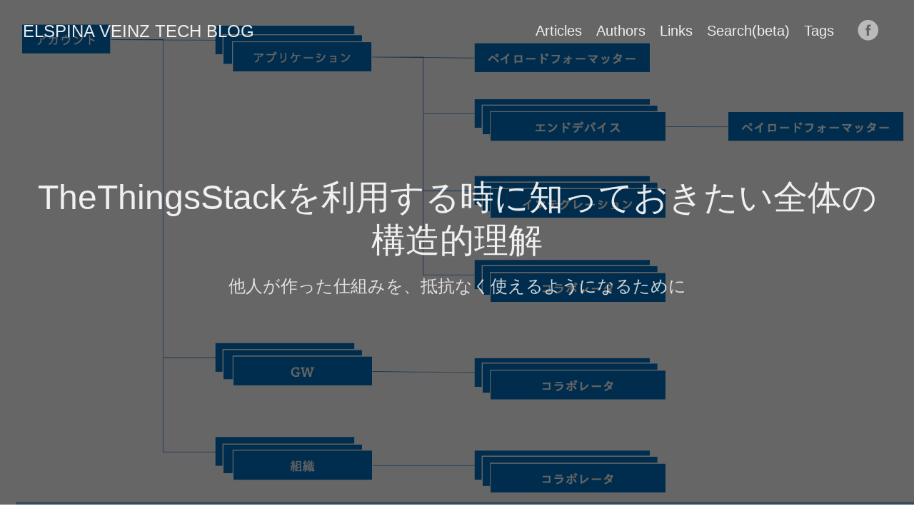

--- FILE ---
content_type: text/html
request_url: https://techblog.elspina.space/lorawan-tts-tips-02/
body_size: 6136
content:
<!DOCTYPE html>
<html lang="en">
  <head>
    <meta charset="utf-8">
    <meta http-equiv="X-UA-Compatible" content="IE=edge,chrome=1">
    
    <title>TheThingsStackを利用する時に知っておきたい全体の構造的理解 | ELSPINA VEINZ TECH BLOG</title>
    <meta name="viewport" content="width=device-width,minimum-scale=1">
    <meta name="description" content="他人が作った仕組みを、抵抗なく使えるようになるために">
    <meta name="generator" content="Hugo 0.113.0">
    
    
      <META NAME="ROBOTS" CONTENT="INDEX, FOLLOW">
    

    
    
      <link href="/dist/css/app.4fc0b62e4b82c997bb0041217cd6b979.css" rel="stylesheet">
    

    
      <link rel="stylesheet" href="/assets/ananke/css/custom.css">
    

    
      
<link rel="shortcut icon" href="/images/favicon.ico" type="image/x-icon" />


    

    
    
    <meta property="og:title" content="TheThingsStackを利用する時に知っておきたい全体の構造的理解" />
<meta property="og:description" content="他人が作った仕組みを、抵抗なく使えるようになるために" />
<meta property="og:type" content="article" />
<meta property="og:url" content="https://techblog.elspina.space/lorawan-tts-tips-02/" /><meta property="article:section" content="post" />
<meta property="article:published_time" content="2022-03-04T10:15:56+09:00" />
<meta property="article:modified_time" content="2022-03-04T10:15:56+09:00" />
<meta itemprop="name" content="TheThingsStackを利用する時に知っておきたい全体の構造的理解">
<meta itemprop="description" content="他人が作った仕組みを、抵抗なく使えるようになるために"><meta itemprop="datePublished" content="2022-03-04T10:15:56+09:00" />
<meta itemprop="dateModified" content="2022-03-04T10:15:56+09:00" />
<meta itemprop="wordCount" content="1195">
<meta itemprop="keywords" content="iot,lpwan,lorawan,tts,ttn,tips," /><meta name="twitter:card" content="summary"/>
<meta name="twitter:title" content="TheThingsStackを利用する時に知っておきたい全体の構造的理解"/>
<meta name="twitter:description" content="他人が作った仕組みを、抵抗なく使えるようになるために"/>

      
    
	
  <script async src="https://www.googletagmanager.com/gtag/js?id=G-29JX14TPHH"></script><script>window.dataLayer = window.dataLayer || [];function gtag(){dataLayer.push(arguments);}gtag("js", new Date());gtag("config", "G-29JX14TPHH");</script></head>

  <body class="ma0 avenir bg-white production">
    
   
  

  
  
  <header class="cover bg-top" style="background-image: url('https://techblog.elspina.space/lorawan-tts-tips-02/tts_entities.png');">
    <div class="pb3-m pb6-l bg-black-60">
      <nav class="pv3 ph3 ph4-ns" role="navigation">
  <div class="flex-l justify-between items-center center">
    <a href="/" class="f3 fw2 hover-white no-underline white-90 dib">
      
        ELSPINA VEINZ TECH BLOG
      
    </a>
    <div class="flex-l items-center">
      

      
        <ul class="pl0 mr3">
          
          <li class="list f5 f4-ns fw4 dib pr3">
            <a class="hover-white no-underline white-90" href="/post/" title="Articles page">
              Articles
            </a>
          </li>
          
          <li class="list f5 f4-ns fw4 dib pr3">
            <a class="hover-white no-underline white-90" href="/authors/" title="Authors page">
              Authors
            </a>
          </li>
          
          <li class="list f5 f4-ns fw4 dib pr3">
            <a class="hover-white no-underline white-90" href="https://elspina.veinz.tech/links/" title="Links page">
              Links
            </a>
          </li>
          
          <li class="list f5 f4-ns fw4 dib pr3">
            <a class="hover-white no-underline white-90" href="/search_beta/" title="Search(beta) page">
              Search(beta)
            </a>
          </li>
          
          <li class="list f5 f4-ns fw4 dib pr3">
            <a class="hover-white no-underline white-90" href="/tags/" title="Tags page">
              Tags
            </a>
          </li>
          
        </ul>
      
      



<a href="https://facebook.com/ElspinaVeinz" target="_blank" class="link-transition facebook link dib z-999 pt3 pt0-l mr1" title="Facebook link" rel="noopener" aria-label="follow on Facebook——Opens in a new window">
  <svg height="32px"  style="enable-background:new 0 0 67 67;" version="1.1" viewBox="0 0 67 67" width="32px" xml:space="preserve" xmlns="http://www.w3.org/2000/svg" xmlns:xlink="http://www.w3.org/1999/xlink"><path d="M28.765,50.32h6.744V33.998h4.499l0.596-5.624h-5.095  l0.007-2.816c0-1.466,0.14-2.253,2.244-2.253h2.812V17.68h-4.5c-5.405,0-7.307,2.729-7.307,7.317v3.377h-3.369v5.625h3.369V50.32z   M33,64C16.432,64,3,50.569,3,34S16.432,4,33,4s30,13.431,30,30S49.568,64,33,64z" style="fill-rule:evenodd;clip-rule:evenodd;"/></svg>

<span class="new-window"><svg  height="8px"  style="enable-background:new 0 0 1000 1000;" version="1.1" viewBox="0 0 1000 1000" width="8px" xml:space="preserve" xmlns="http://www.w3.org/2000/svg" xmlns:xlink="http://www.w3.org/1999/xlink" >
<path d="M598 128h298v298h-86v-152l-418 418-60-60 418-418h-152v-86zM810 810v-298h86v298c0 46-40 86-86 86h-596c-48 0-86-40-86-86v-596c0-46 38-86 86-86h298v86h-298v596h596z" style="fill-rule:evenodd;clip-rule:evenodd;fill:;"/>
</svg>
</span></a>













    </div>
  </div>
</nav>

      <div class="tc-l pv6 ph3 ph4-ns">
        
          <h1 class="f2 f1-l fw2 white-90 mb0 lh-title">TheThingsStackを利用する時に知っておきたい全体の構造的理解</h1>
          
            <h2 class="fw1 f5 f3-l white-80 measure-wide-l center lh-copy mt3 mb4">
              他人が作った仕組みを、抵抗なく使えるようになるために
            </h2>
          
        
      </div>
    </div>
  </header>



    
    <main class="pb7" role="main">
      
  
  <article class="flex-l flex-wrap justify-between mw8 center ph3">
    <header class="mt4 w-100">
      <aside class="instapaper_ignoref b helvetica tracked">
          
        ARTICLES
      </aside>
      




  <div id="sharing" class="mt3">

    
    <a href="https://www.facebook.com/sharer.php?u=https://techblog.elspina.space/lorawan-tts-tips-02/" class="facebook no-underline" aria-label="share on Facebook">
      <svg height="32px"  style="enable-background:new 0 0 67 67;" version="1.1" viewBox="0 0 67 67" width="32px" xml:space="preserve" xmlns="http://www.w3.org/2000/svg" xmlns:xlink="http://www.w3.org/1999/xlink"><path d="M28.765,50.32h6.744V33.998h4.499l0.596-5.624h-5.095  l0.007-2.816c0-1.466,0.14-2.253,2.244-2.253h2.812V17.68h-4.5c-5.405,0-7.307,2.729-7.307,7.317v3.377h-3.369v5.625h3.369V50.32z   M33,64C16.432,64,3,50.569,3,34S16.432,4,33,4s30,13.431,30,30S49.568,64,33,64z" style="fill-rule:evenodd;clip-rule:evenodd;"/></svg>

    </a>

    
    
    <a href="https://twitter.com/share?url=https://techblog.elspina.space/lorawan-tts-tips-02/&amp;text=TheThingsStack%e3%82%92%e5%88%a9%e7%94%a8%e3%81%99%e3%82%8b%e6%99%82%e3%81%ab%e7%9f%a5%e3%81%a3%e3%81%a6%e3%81%8a%e3%81%8d%e3%81%9f%e3%81%84%e5%85%a8%e4%bd%93%e3%81%ae%e6%a7%8b%e9%80%a0%e7%9a%84%e7%90%86%e8%a7%a3" class="twitter no-underline" aria-label="share on Twitter">
      <svg height="32px"  style="enable-background:new 0 0 67 67;" version="1.1" viewBox="0 0 67 67" width="32px" xml:space="preserve" xmlns="http://www.w3.org/2000/svg" xmlns:xlink="http://www.w3.org/1999/xlink"><path d="M37.167,22.283c-2.619,0.953-4.274,3.411-4.086,6.101  l0.063,1.038l-1.048-0.127c-3.813-0.487-7.145-2.139-9.974-4.915l-1.383-1.377l-0.356,1.017c-0.754,2.267-0.272,4.661,1.299,6.271  c0.838,0.89,0.649,1.017-0.796,0.487c-0.503-0.169-0.943-0.296-0.985-0.233c-0.146,0.149,0.356,2.076,0.754,2.839  c0.545,1.06,1.655,2.097,2.871,2.712l1.027,0.487l-1.215,0.021c-1.173,0-1.215,0.021-1.089,0.467  c0.419,1.377,2.074,2.839,3.918,3.475l1.299,0.444l-1.131,0.678c-1.676,0.976-3.646,1.526-5.616,1.568  C19.775,43.256,19,43.341,19,43.405c0,0.211,2.557,1.397,4.044,1.864c4.463,1.377,9.765,0.783,13.746-1.568  c2.829-1.673,5.657-5,6.978-8.221c0.713-1.716,1.425-4.851,1.425-6.354c0-0.975,0.063-1.102,1.236-2.267  c0.692-0.678,1.341-1.419,1.467-1.631c0.21-0.403,0.188-0.403-0.88-0.043c-1.781,0.636-2.033,0.551-1.152-0.402  c0.649-0.678,1.425-1.907,1.425-2.267c0-0.063-0.314,0.042-0.671,0.233c-0.377,0.212-1.215,0.53-1.844,0.72l-1.131,0.361l-1.027-0.7  c-0.566-0.381-1.361-0.805-1.781-0.932C39.766,21.902,38.131,21.944,37.167,22.283z M33,64C16.432,64,3,50.569,3,34S16.432,4,33,4  s30,13.431,30,30S49.568,64,33,64z" style="fill-rule:evenodd;clip-rule:evenodd;fill:;"/></svg>

    </a>

    
    <a href="https://www.linkedin.com/shareArticle?mini=true&amp;url=https://techblog.elspina.space/lorawan-tts-tips-02/&amp;title=TheThingsStack%e3%82%92%e5%88%a9%e7%94%a8%e3%81%99%e3%82%8b%e6%99%82%e3%81%ab%e7%9f%a5%e3%81%a3%e3%81%a6%e3%81%8a%e3%81%8d%e3%81%9f%e3%81%84%e5%85%a8%e4%bd%93%e3%81%ae%e6%a7%8b%e9%80%a0%e7%9a%84%e7%90%86%e8%a7%a3" class="linkedin no-underline" aria-label="share on LinkedIn">
      <svg  height="32px"  style="enable-background:new 0 0 65 65;" version="1.1" viewBox="0 0 65 65" width="32px" xml:space="preserve" xmlns="http://www.w3.org/2000/svg" xmlns:xlink="http://www.w3.org/1999/xlink">
  <path d="M50.837,48.137V36.425c0-6.275-3.35-9.195-7.816-9.195  c-3.604,0-5.219,1.983-6.119,3.374V27.71h-6.79c0.09,1.917,0,20.427,0,20.427h6.79V36.729c0-0.609,0.044-1.219,0.224-1.655  c0.49-1.22,1.607-2.483,3.482-2.483c2.458,0,3.44,1.873,3.44,4.618v10.929H50.837z M22.959,24.922c2.367,0,3.842-1.57,3.842-3.531  c-0.044-2.003-1.475-3.528-3.797-3.528s-3.841,1.524-3.841,3.528c0,1.961,1.474,3.531,3.753,3.531H22.959z M34,64  C17.432,64,4,50.568,4,34C4,17.431,17.432,4,34,4s30,13.431,30,30C64,50.568,50.568,64,34,64z M26.354,48.137V27.71h-6.789v20.427  H26.354z" style="fill-rule:evenodd;clip-rule:evenodd;fill:;"/>
</svg>

    </a>
  </div>


      <h1 class="f1 athelas mt3 mb1">
	
	TheThingsStackを利用する時に知っておきたい全体の構造的理解
		
      </h1>
      
      
      <p class="tracked">
	<strong>
	  
	  
	  <a href="/authors/ka/" >KA</a>
	  
	  
	</strong>
      </p>
      
      
      
      <time class="f6 mv4 dib tracked" datetime="2022-03-04T10:15:56+09:00">2022.03.04</time>

      
      
    </header>
    <div class="nested-copy-line-height lh-copy serif f4 nested-links nested-img mid-gray pr4-l w-two-thirds-l"><p>使い慣れない道具や製品を使おうとするとき、詳細よりは、全体の仕組みを知りたくなりますよね。</p>
<p>目に見える道具や製品ですらその状態なので、IT/Web システムはなおさらですね。</p>
<p>今回は、OSS 化され、また無償利用も可能な LoRaWAN ネットワークサーバ<a href="https://www.thethingsnetwork.org/">TheThingsNetwork</a> Community Edition の全体構造について触れてみたいと思います。</p>
<h2 id="1-登場人物">1. 登場人物</h2>
<p>まず、主に登場してくる概念（エンティティ）を列挙します。</p>
<link href="https://fonts.googleapis.com/icon?family=Material+Icons" rel="stylesheet">


<div style="padding: 0.25em; color: #fff ; background-color: #6ab0de; border: 1px solid transparent;">
  <div style="display: flex;align-items: center;">
    <span class="material-icons" style="font-size: 18px;">
      edit
    </span>
    &nbsp;
    Note    
  </div>
</div>

<div style="padding: 0.75em; margin-bottom: 1rem; color: #666; background-color: #e7f2fa; border: 1px solid transparent;">

1. ユーザ </br>
2. アプリケーション </br>
3. ゲートウェイ </br>
4. 組織 </br>
5. ペイロードフォーマッター（デコーダともよぶ）</br>
6. エンドデバイス </br>
7. インテグレーション </br>
8. コラボレータ </br>

</div>

</br>
<h2 id="2-関係性">2. 関係性</h2>
<p>それぞれの関係性を表すと、下図のようになります。</p>
<p><a href="tts_entities.png"><img src="./tts_entities.png" alt="Entities&rsquo; Relation" title="Entities' Relation"></a></p>
<p>わかりやすいように、ユーザ（アカウント）単位で表現をしています。</p>
<p>重要なのは、「第一階層（ユーザと直接紐づくエンティティ）」と「アプリケーションの中身」です。</p>
</br>
<h2 id="3-第一階層">3. 第一階層</h2>
<p>ユーザと直接紐づくエンティティは３つあります。「アプリケーション」、「ゲートウェイ」、「組織」です。</p>
<p>それぞれ、複数登録することができます。</p>
<p><a href="level1.png"><img src="./level1.png" alt="Level1" title="第一階層"></a></p>
</br>
<h2 id="4-ゲートウェイ">4. ゲートウェイ</h2>
<p>順番が飛びますが、「ゲートウェイ」の部分を説明します。</p>
<p><a href="gateway.png"><img src="./gateway.png" alt="Gateway" title="ゲートウェイ"></a></p>
<p>ゲートウェイは、設置したLoRaWANゲートウェイを指します。ここに紐づくのが、「コラボレータ」です。</p>
<p>「コラボレータ」には、他ユーザ（のアカウント）、あるいは組織が入ります。コラボレータに登録された人・組織へは、当該ゲートウェイの状態を共有することが可能です。管理権限も細かく設定可能です。</p>
</br>
<h2 id="5-組織">5. 組織</h2>
<p>「組織」とは、複数のユーザ（のアカウント）や組織を一括りにしたい場合に使う概念です。ここで定義した「組織」を、自身が管理するゲートウェイやアプリケーションのコラボレータに追加することが可能です。</p>
<p><a href="organization.png"><img src="./organization.png" alt="Organization" title="組織"></a></p>
</br>
<h2 id="6-アプリケーション">6. アプリケーション</h2>
<p>最後に、少しだけ複雑なのが「アプリケーション」です。</p>
<p><a href="application.png"><img src="./application.png" alt="Application" title="アプリケーション"></a></p>
<p>当該アプリケーション全体に適用される「ペイロードフォーマッター」、複数の「エンドデバイス」、複数の「インテグレーション（外部連携）」、「コラボレータ」が紐づきます。そして、各エンドデバイスにも「ペイロードフォーマッター」を紐づけることが可能です。</p>
<p>なぜ、アプリケーション全体の「ペイロードフォーマッター」とエンドデバイス毎の「ペイロードフォーマッター」があるのか？少し不思議に思うかもしれません。</p>
<p>実は、複数登録できるエンドデバイスは、必ずしも同一種類のデバイスである必要はありません。温湿度センサー、距離センサー、GPSセンサーなど、用途に応じて様々なデバイスをアプリケーションに紐づけることが可能です。</p>
<p>この場合には、アプリケーション全体に紐づく「ペイロードフォーマッター」は使わず、デバイス毎に「ペイロードフォーマッター」を紐付けないと、それぞれの payload を正しくデコードできません。</p>
<p>「アプリケーション」をどう使うかはユーザ次第であり、汎用性を持たせた構造になっていると理解できます。</p>
<ul class="pa0">
  
   <li class="list">
     <a href="/tags/iot" class="link f5 grow no-underline br-pill ba ph3 pv2 mb2 dib black sans-serif">iot</a>
   </li>
  
   <li class="list">
     <a href="/tags/lpwan" class="link f5 grow no-underline br-pill ba ph3 pv2 mb2 dib black sans-serif">lpwan</a>
   </li>
  
   <li class="list">
     <a href="/tags/lorawan" class="link f5 grow no-underline br-pill ba ph3 pv2 mb2 dib black sans-serif">lorawan</a>
   </li>
  
   <li class="list">
     <a href="/tags/tts" class="link f5 grow no-underline br-pill ba ph3 pv2 mb2 dib black sans-serif">tts</a>
   </li>
  
   <li class="list">
     <a href="/tags/ttn" class="link f5 grow no-underline br-pill ba ph3 pv2 mb2 dib black sans-serif">ttn</a>
   </li>
  
   <li class="list">
     <a href="/tags/tips" class="link f5 grow no-underline br-pill ba ph3 pv2 mb2 dib black sans-serif">tips</a>
   </li>
  
</ul>
<div class="mt6 instapaper_ignoref">
      
      
      </div>
    </div>

    <aside class="w-30-l mt0-l"><br>
  





  <div class="bg-near-white pa3 mb4 nested-list-reset nested-copy-line-height nested-links shadow-4">
    <p class="f5 b mb3">Related</p>
    <ul class="pa0 list">
	   
	     <li  class="mb2">
               <b><a href="/lorawan-tts-tips-01/">
		 Tips: Gateway ID と Gateway EUIの混乱
               </a></b>
             </li>
	     
	     <li  class="mb2">
               <b><a href="/lpwan-trend/">
		 LoRaWANレンズを通して感じる世界と日本
               </a></b>
             </li>
	     
	     <li  class="mb2">
               <b><a href="/lorawan-tts-diff/">
		 TTS Community Edtion (TTN V3) と TTS Open Sourceの違い
               </a></b>
             </li>
	     
	     <li  class="mb2">
               <b><a href="/dic-hattetotte-03/">
		 LoRaWAN 対応 やわらか無線センサー ハッテトッテ®️ で室内環境をセンシング ~ Part III
               </a></b>
             </li>
	     
	     <li  class="mb2">
               <b><a href="/dic-hattetotte-02/">
		 LoRaWAN 対応 やわらか無線センサー ハッテトッテ®️ で室内環境をセンシング ~ Part II
               </a></b>
             </li>
	     
    </ul>
  </div>


<br>

<div class="bg-near-white pa3 mb4 nested-list-reset nested-copy-line-height nested-links shadow-4">
  <p class="f5 b mb3">Recently Updated</p>
    <ul>
      
      <li>
	<b><a href="/misc-techblog2note-by-ai/">Claude Codeのカスタムコマンドでnote用記事を自動生成する</a></b>
	<br>
	<time>2026.01.21</time>
      </li>
      
      <li>
	<b><a href="/misc-claudecode-mitekurun/">AIペアプログラミングで実現した業務システム開発の新境地</a></b>
	<br>
	<time>2026.01.16</time>
      </li>
      
      <li>
	<b><a href="/tts-mapper/">TTN Mapperの精神を引き継ぐ「TTS Mapper」を公開しました</a></b>
	<br>
	<time>2025.12.24</time>
      </li>
      
      <li>
	<b><a href="/misc-gemini-code-assist-ch32v003/">RISC-VマイコンCH32V003J4M6をGemini Code Assistで開発してみた</a></b>
	<br>
	<time>2025.12.22</time>
      </li>
      
      <li>
	<b><a href="/misc-gemini-code-assist-attiny/">Gemini Code Assistで2kBマイコン用スケッチを生成できるか？ATTiny202で実験</a></b>
	<br>
	<time>2025.12.19</time>
      </li>
      
    </ul>
</div>

<br>




<div class="bg-near-white pa3 mb4 nested-list-reset nested-copy-line-height nested-links shadow-4">
  <p class="f5 b mb3">Links</p>
    <ul>
      <li>
	<b><a href="https://elspina.veinz.tech/" target="_blank">ELSPINA VEINZ Official</a></b>
	<br>
	ELSPINA VEINZ 公式サイト
	<br><br>		
	<b><a href="https://ec.elspina.space/" target="_blank">ELSPINA VEINZ EC Shop</a></b>	
	<br>
	IoT製品を扱うEC Shop
	<br><br>
	<b><a href="https://www.thethingsnetwork.org/community/takasaki/" target="_blank">The Things Network Community Takasaki</a></b>
	<br>
	TTNコミュニティサイト
	<br><br>
      </li>
    </ul>
</div>

</aside>

  </article>

    </main>
    <footer class="bg-black bottom-0 w-100 pa3" role="contentinfo">

  <div class="flex justify-end">
    <a class="f4 fw4 hover-white no-underline white-70 dn dib-ns pv2 ph3" href="https://techblog.elspina.space/" >
      &copy;  2021 ELSPINA VEINZ Inc. 
    </a>
    <p class="f4 fw4 no-underline white-70 dn dib-ns pv2 ph3" style="margin:0;padding-right:0;padding-left:0;">Powered By &nbsp;</p>
    <a class="f4 fw4 hover-white no-underline white-70 dn dib-ns pv2 ph3" style="padding-left:0;padding-right:0" href="https://gohugo.io" target="_blank">
      HUGO.
    </a>
    <p class="f4 fw4 no-underline white-70 dn dib-ns pv2 ph3" style="margin:0;padding-left:0; padding-right:0;">&nbsp;&nbsp;Theme By &nbsp;</p>
    <a class="f4 fw4 hover-white no-underline white-70 dn dib-ns pv2 ph3" href="https://github.com/theNewDynamic/gohugo-theme-ananke" style="padding-left:0;" target="_blank">
      Ananke.
    </a>    
  </div>
</footer>

    

  <script src="/dist/js/app.3fc0f988d21662902933.js"></script>



    
  </body>  
</html>


--- FILE ---
content_type: text/css
request_url: https://techblog.elspina.space/assets/ananke/css/custom.css
body_size: 942
content:
.athelas, .serif {
  font-family: "Helvetica Neue", Helvetica, Arial, ヒラギノ角ゴシック, "Hiragino Sans", "ヒラギノ角ゴ Pro W3", "Hiragino Kaku Gothic Pro", メイリオ, Meiryo, "ＭＳ Ｐゴシック", "MS PGothic", sans-serif;
}

.f1 {
  font-size: 2.5em;
}

.f2 {
  font-size: 3em;
}

.f4 {
  font-size: 1em;
}

.nested-img img {
  width: unset;
}

.measure-wide {
  max-width: none;
}

.footnotes > ol > li > p {
  font-size: 0.85em;
}


/* for site search */
.search-form-012 {
    display: flex;
    justify-content: space-between;
    align-items: center;
    width: 88%;
    overflow: hidden;
    border-radius: 3px;
    background-color: gainsboro;
}

.search-form-012 input {
    height: 45px;
    padding: 5px 15px;
    border: none;
    box-sizing: border-box;
    background-color: gainsboro;
    font-size: 1em;
    outline: none;
    width: 96%;
}

.search-form-012 input::placeholder {
    color: #575c61;
}

.search-form-012 button {
    display: flex;
    justify-content: center;
    align-items: center;
    width: 50px;
    height: 45px;
    border: none;
    background-color: transparent;
    cursor: pointer;
}

.search-form-012 button::after {
    width: 20px;
    height: 20px;
    background-image: url('data:image/svg+xml;charset=utf8,%3Csvg%20xmlns%3D%22http%3A%2F%2Fwww.w3.org%2F2000%2Fsvg%22%20viewBox%3D%220%200%2024%2024%22%3E%20%3Cpath%20d%3D%22M23.7%2020.8%2019%2016.1c-.2-.2-.5-.3-.8-.3h-.8c1.3-1.7%202-3.7%202-6C19.5%204.4%2015.1%200%209.7%200S0%204.4%200%209.7s4.4%209.7%209.7%209.7c2.3%200%204.3-.8%206-2v.8c0%20.3.1.6.3.8l4.7%204.7c.4.4%201.2.4%201.6%200l1.3-1.3c.5-.5.5-1.2.1-1.6zm-14-5.1c-3.3%200-6-2.7-6-6s2.7-6%206-6%206%202.7%206%206-2.6%206-6%206z%22%20fill%3D%22%23575c61%22%3E%3C%2Fpath%3E%20%3C%2Fsvg%3E');
    background-repeat: no-repeat;
    content: '';
}


.search-form-container {
  display: flex;
  justify-content: center;
  align-items: center;
  margin-top: 48px;
  width: 100%;
}

#search-result-section {
  display: flex;
  justify-content: center;
  align-items: center;
  flex-wrap: wrap;  
}

#search-result-message {
  margin-top: 24px;
  margin-left: 4rem;
}

/* for tag */
.tag-table {

}


@media(min-width: 960px) {

  .search-form-012 {
    width: 50rem; 
  }

  .search-form-012 input {
    width: 48rem;
  }

  
  .search-result-article {
    margin-top: 24px;
    margin-bottom: 24px;  
    width: 55%;
  }
}
